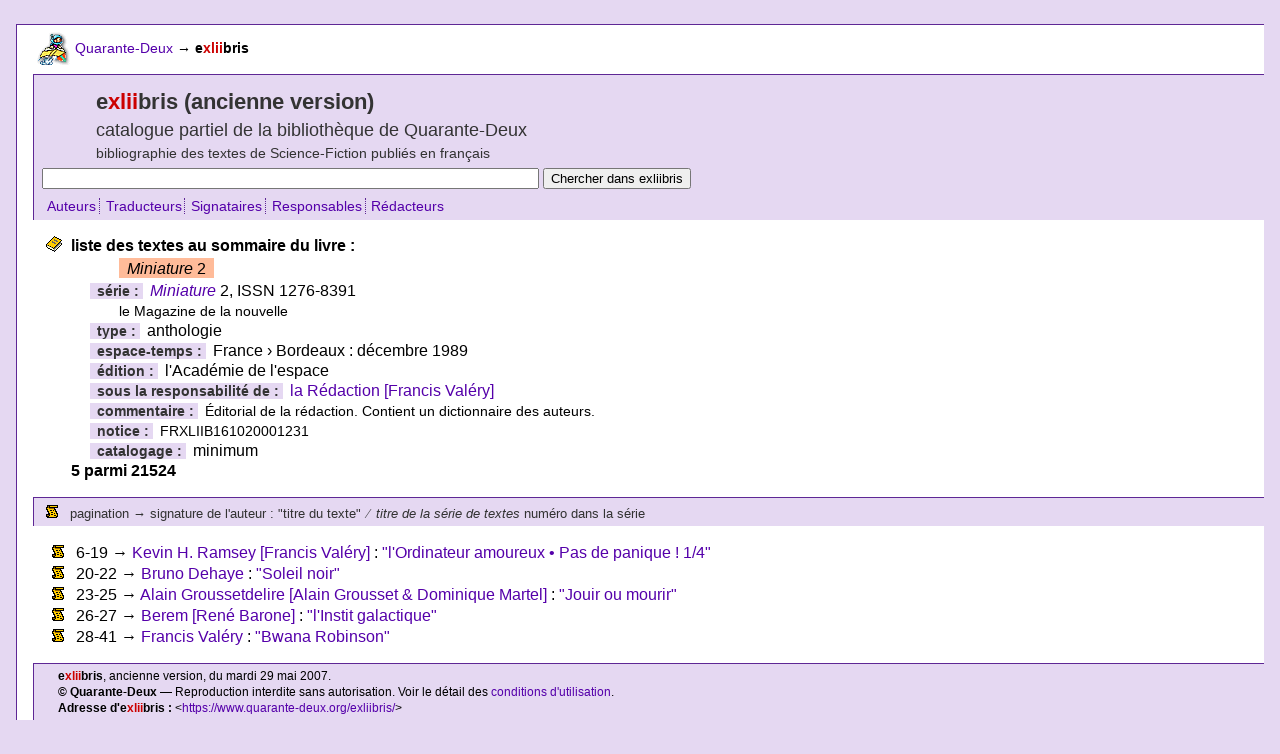

--- FILE ---
content_type: text/html; charset=utf-8
request_url: https://www.quarante-deux.org/exliibris/00/15/9b/a6.html
body_size: 1996
content:
<!DOCTYPE html PUBLIC "-//W3C//DTD XHTML 1.0 Strict//EN" "http://www.w3.org/TR/xhtml1/DTD/xhtml1-strict.dtd">
<html lang="fr-FR"><head><meta content="text/html; charset=utf-8" http-equiv="content-type" /><meta content="text/javascript" http-equiv="content-script-type" /><meta content="text/css" http-equiv="content-style-type" /><meta content="noindex,follow,noarchive" name="robots" /><link rel="shortcut icon" type="image/png" href="/images/xlold/int/icones/favicon.png" /><link href="https://www.quarante-deux.org/exliibris/00/15/9b/a6.html" type="text/html" rel="canonical" /><title>Miniature 2 | Quarante-Deux/exliibris.old</title><meta content="exliibris.old : ancienne version du catalogue de la bibliothèque de Science-Fiction de Quarante-Deux : liste des textes au sommaire du livre : Miniature 2" name="description" /><meta content="Science-Fiction, exliibris, Quarante-Deux, Miniature 2" name="keywords" /><script src="/scripts/xlold/xl.js" charset="iso-8859-1" type="text/javascript"></script><link href="/styles/xlold/base.css" type="text/css" charset="iso-8859-1" rel="stylesheet" /><link href="/styles/xlold/gen.css" type="text/css" charset="iso-8859-1" rel="stylesheet" /></head><body><div id="wrapper"><div id="topnav"><div class="spacer"> </div><div id="breadcrumbs"><a href="/" onmouseover="imageOver(0,0);" onmouseout="imageUp(0,0);"><img src="/images/xlold/int/logos/fbook_s_u.gif" alt="" height="35" id="btn0" width="35" /></a> <a href="/" onmouseover="imageOver(0,0);" onmouseout="imageUp(0,0);">Quarante-Deux</a> <span class="arrow">→</span> <strong>e<span class="red">xlii</span>bris</strong></div><div class="spacer"> </div></div><div id="title"><h1>e<span class="red">xlii</span>bris (ancienne version)</h1><h2>catalogue partiel de la bibliothèque de Quarante-Deux</h2><h3>bibliographie des textes de Science-Fiction publiés en français</h3><form method="get" action="https://search.freefind.com/find.html"><div><input type="text" name="query" value="" size="60" /><input type="hidden" name="s" value="exliibris" /><input type="hidden" name="rpp" value="25" /><input type="hidden" name="lang" value="fr" /><input type="hidden" name="pid" value="r" /><input type="hidden" name="dl" value="l" /><input type="hidden" name="stm" value="n" /><input type="hidden" name="si" value="9545293" /> <input type="submit" value="Chercher dans exliibris" /></div></form><ul class="azbar"><li class="first"><a href="/exliibris/az/0a.html">Auteurs</a></li><li><a href="/exliibris/az/1a.html">Traducteurs</a></li><li><a href="/exliibris/az/2a.html">Signataires</a></li><li><a href="/exliibris/az/3a.html">Responsables</a></li><li><a href="/exliibris/az/4a.html">Rédacteurs</a></li></ul></div><div id="bookhref"><div id="resultsummary"><dl><dt>liste des textes au sommaire du livre :</dt><dd><span class="limelight"><cite>Miniature</cite> 2</span></dd><dd><span class="label">série : </span><a href="/exliibris/00/00/49/ee.html"><cite>Miniature</cite></a> 2, ISSN 1276-8391</dd><dd><span class="small">le Magazine de la nouvelle</span></dd><dd><span class="label">type : </span>anthologie</dd><dd><span class="label">espace-temps : </span>France › Bordeaux : décembre 1989</dd><dd><span class="label">édition : </span>l'Académie de l'espace</dd><dd><span class="label">sous la responsabilité de : </span><a href="/exliibris/00/19/0c/33.html">la Rédaction [Francis Valéry]</a></dd><dd><span class="label">commentaire : </span><span class="small">Éditorial de la rédaction. Contient un dictionnaire des auteurs.</span></dd><dd><span class="label">notice : </span><span class="small">FRXLIIB161020001231</span></dd><dd><span class="label">catalogage : </span>minimum</dd><dt>5 parmi 21524</dt></dl></div><div id="resultformat"><ul><li>pagination <span class="arrow">→</span> signature de l'auteur : "titre du texte" <span class="zig">⁄</span> <cite>titre de la série de textes</cite> numéro dans la série</li></ul></div><div id="resultdata"><!--a--><ul><li>6-19 <span class="arrow">→</span> <a href="/exliibris/00/11/6b/10.html">Kevin H. Ramsey [Francis Valéry]</a> : <a href="/exliibris/00/0f/bc/f3.html">"l'Ordinateur amoureux • Pas de panique ! 1/4"</a></li><li>20-22 <span class="arrow">→</span> <a href="/exliibris/00/10/f7/84.html">Bruno Dehaye</a> : <a href="/exliibris/00/0f/bc/fd.html">"Soleil noir"</a></li><li>23-25 <span class="arrow">→</span> <a href="/exliibris/00/11/14/94.html">Alain Groussetdelire [Alain Grousset &amp; Dominique Martel]</a> : <a href="/exliibris/00/0f/bd/07.html">"Jouir ou mourir"</a></li><li>26-27 <span class="arrow">→</span> <a href="/exliibris/00/01/b8/e6.html">Berem [René Barone]</a> : <a href="/exliibris/00/0f/bd/11.html">"l'Instit galactique"</a></li><li>28-41 <span class="arrow">→</span> <a href="/exliibris/00/11/6b/10.html">Francis Valéry</a> : <a href="/exliibris/00/01/94/b1.html">"Bwana Robinson"</a></li></ul><!--z--></div></div><div id="footer"><p><strong> e<span class="red">xlii</span>bris</strong>, ancienne version, du mardi 29 mai 2007.</p><p><strong>© Quarante-Deux</strong> — Reproduction interdite sans autorisation. Voir le détail des <a href="/annexes/mentions_legales/">conditions d'utilisation</a>.</p><p><strong> Adresse d'e<span class="red">xlii</span>bris : </strong> &lt;<a href="https://www.quarante-deux.org/exliibris/">https://www.quarante-deux.org/exliibris/</a>&gt;</p></div><div id="bottomnav"><div id="gopagetop"><a href="javascript:window.scrollTo(0,0);%20void%200"><img src="/images/xlold/int/zig/go_top.gif" alt="[haut de page]" height="35" width="20" /></a> <a href="javascript:window.scrollTo(0,0);%20void%200">haut de page</a></div><div id="mailto"><a href="mailto:nospam@internet.tld" onmouseover="return imageOver(1,0);" onmouseout="return imageUp(1,0);" onclick="this.href=mailto">écrire à Quarante-Deux</a> <a href="mailto:nospam@internet.tld" onmouseover="return imageOver(1,0);" onmouseout="return imageUp(1,0);" onclick="this.href=mailto"><img src="/images/xlold/int/logos/fbook_s_u.gif" alt="" height="35" id="btn1" width="35" /></a></div></div><div class="spacer"> </div></div><div class="spacer"></div></body></html>

--- FILE ---
content_type: text/css
request_url: https://www.quarante-deux.org/styles/xlold/base.css
body_size: 140
content:
#breadcrumbs,#partners ul,#querybar{font-size:11px}h1{font-size:18px}h2{font-size:17px}h3{font-size:15px}dl,ul{font-size:13px}#bottomnav,#footer,p.goto{font-size:11px}body{background-color:#dce;font-size:100%;font-family:"Lucida Sans","Lucida Grande","Trebuchet MS",Arial,Helvetica,sans-serif}body.joli{background-color:#fff}img{border:none}span.xlii{color:#C00}cite cite,cite em,em cite,em em{font-style:normal}ul.azbar li{list-style-type:none}ul.azbar span.here{font-weight:700;color:#C00}

--- FILE ---
content_type: text/css
request_url: https://www.quarante-deux.org/styles/xlold/gen.css
body_size: 2219
content:
div#ieuser{position:absolute;top:0;left:2em;height:20px}p.ahem{font-size:12px;background-color:#ff0;padding:0 10px}body{margin:0;padding:0;background-color:#E5D8F2;font-size:100%;font-family:"Lucida Sans","Lucida Grande","Trebuchet MS",Lucida,Arial,Helvetica,sans-serif;line-height:1.3;min-width:785px}/*! Hide from IE5-Mac \*/* html body{font-family:"Trebuchet MS",Arial,Helvetica,sans-serif}/*! End hide from IE5-Mac */img{border:none}div#gas{padding:.5em}div.spacer{clear:both;margin:0;padding:0;font-size:25%}div#wrapper{margin:1.5em 1em;padding:0 0 0 1em;background-color:#fff;border-top:1px solid #5E2795;border-bottom:1px solid #5E2795;border-left:1px solid #5E2795}span.red{color:#C00}span.grey{color:#666}span.small{font-size:90%}span.big{font-size:110%}span.strike{text-decoration:line-through}span.smallcaps{font-variant:small-caps}acronym{border-bottom:1px dotted #666;cursor:help}/*! Hide from IE5-Mac \*/* html acronym{border-bottom:2px dotted #999}/*! End hide from IE5-Mac */span.underline{text-decoration:underline}span.nopub{font-weight:700;color:red}span.blink{text-decoration:blink}span.arrow{font-family:"Times New Roman",Times,serif}span.zig{font-family:"Times New Roman",Times,serif;color:#333;background-color:#E5D8F2;padding-left:.2em;padding-right:.2em}span.amazon,span.googlebooksearch{background-color:#FB9}ul.azbar{font-size:90%;margin:.5em 0 0;padding:0 0 0 .5em;white-space:nowrap}ul.azbar li{margin:0;padding:0 .2em 0 .4em;display:inline;border-left:1px dotted #5E2795}ul.azbar li.first{border-left:none;white-space:nowrap}ul.azbar a{margin:0;padding:0;text-align:center}ul.azbar span.here{font-weight:700;color:#C00;border:1px dotted #5E2795;padding:2px 3px}/*! Hide from IE5-Mac \*/* html ul.azbar li{border-left:1px solid #5E2795}* html ul.azbar span.here{border:1px solid #5E2795;padding:0 3px}/*! End hide from IE5-Mac */ul.azbar span.notthere{color:#000;font-size:70%}a:link{text-decoration:none;color:#50A}a:visited{text-decoration:none;color:#957AB0}a:hover{text-decoration:underline;color:#FF5400}a:link.navhref{text-decoration:none;color:#609}a:visited.navhref{text-decoration:none;color:#93c}a:link.urlhref{padding:0 .3em;text-decoration:none;color:#50A;background-color:#FFD400;border:2px outset #F71}a:visited.urlhref{padding:0 .5em;text-decoration:none;color:#957AB0;background-color:#FFF2B2}a:hover.urlhref{padding:0 .3em;text-decoration:none;color:#FFF;background-color:#FF5400}a:link.awardhref{text-decoration:none;color:#50A}a:visited.awardhref{text-decoration:none;color:#957AB0}a:hover.awardhref{text-decoration:underline;color:#FF5400}div#querybar{margin:9px 0 0 1em;padding:0 1em 0 0;background-color:#fff;float:right;width:45%;text-align:right;font-size:76%}* html div#querybar{width:40%;w\idth:45%}div#querybar div{margin:0;padding:0 0 .25em}div#querybar a{padding:0 1em;margin:0}div#querybar a#content,div#querybar a#guide,div#querybar a#simplex{border-right:2px solid #5E2795}div#breadcrumbs{margin:0 1em 0 .2em;padding:0;float:left;width:45%;font-size:90%}div#breadcrumbs img{vertical-align:middle;margin:0;padding:0}#partners img{display:none}/*! Hide from IE5-Mac \*/* html div#wrapper{margin-top:1.5em;height:1%;overflow:visible;width:99%;w\idth:auto}/*! End hide from IE5-Mac */div#partners{line-height:120%;margin:0 0 0 .5em;padding:0 0 0 .5em;background-color:#fff;border:1px solid #5E2795}/*! Hide from IE5-Mac \*/* html div#partners{line-height:100%}/*! End hide from IE5-Mac */div#partners ul{display:inline;font-size:76%;margin:0;padding:0}div#partners li{display:inline;margin:0;padding:0;list-style-type:none}div#partners li.affil{margin:0;padding:0 5px 0 10px}div#partners a{margin:0;padding:0 10px;border-left:1px dotted #5E2795}/*! Hide from IE5-Mac \*/* html div#partners a{border-left:1px solid #5E2795}/*! End hide from IE5-Mac */div#partners a.don{margin-left:3px;padding:0 5px;border-right:2px solid #5E2795;border-left:2px solid #5E2795}div#partners a.exp{font-style:italic;border-left:3px solid #5E2795}div#title{margin:0;padding:.3em 0;background-color:#E5D8F2;border-top:1px solid #5E2795;border-left:1px solid #5E2795;position:relative}h1,h2,h3{color:#333;font-family:"Trebuchet MS",Arial,Helvetica,sans-serif;font-weight:700;margin:.5em 0 0 5%;padding:0;line-height:1}h1{font-size:140%}h2{font-size:110%;font-weight:400}h3{font-size:90%;font-weight:400}form{margin:.5em}dl{font-size:100%;margin:0;padding:0}dd{margin:0;padding:0 0 0 3em}div ul{font-size:100%;margin:0 0 0 2.5em;padding:0 1em 0 0}div ul li{font-size:100%;margin:0;padding:0 0 0 .2em}ul ul{font-size:90%;margin-left:.5em;padding-left:.5em;margin-bottom:.5em;border-left:2px solid #5E2795}li li{font-size:100%;list-style-image:none;list-style-type:none}.shortdescription{font-size:90%}div#resultsummary{margin:0;padding:0 0 0 .3em}div#resultsummary dl{margin:1em .5em;padding:0;padding-left:25px;background-color:transparent}div#resultsummary dt{font-weight:900}div#resultformat{color:#333;font-size:83%;margin:0;padding:.3em 0;background-color:#E5D8F2;border-top:1px solid #5E2795;border-left:1px solid #5E2795;z-index:50}div#resultdata{margin:0;padding:1em 0}div#reviewsformat{margin:0;padding:.3em 0;background-color:#E5D8F2;border-top:1px solid #5E2795;border-left:1px solid #5E2795}div#reviewsdata{margin:0;padding:1em 0}div#awardsformat{margin:0;padding:.3em 0;background-color:#E5D8F2;border-top:1px solid #5E2795;border-left:1px solid #5E2795}div#awardsdata{margin:0;padding:1em 0}div#historyformat{margin:0;padding:.3em 0;background-color:#E5D8F2;border-top:1px solid #5E2795;border-left:1px solid #5E2795}div#historydata{margin:0;padding:1em 0}div#activitiesformat{margin:0;padding:.3em 0;background-color:#E5D8F2;border-top:1px solid #5E2795;border-left:1px solid #5E2795}div#activitiesdata{margin:0;padding:1em 0}ul ul.shortdescription{margin-left:0;padding-left:0;display:inline;border:none}ul ul.shortdescription li{margin-left:0;padding-left:.5em;list-style:none;display:inline}ul ul.longwork{border-left:4px double #5E2795}div#author div#resultsummary dl{background:url(/images/xlold/int/icones/author.gif) left top no-repeat}div#text div#resultsummary dl{background:url(/images/xlold/int/icones/text.gif) left top no-repeat}div#translator div#resultsummary dl{background:url(/images/xlold/int/icones/translator.gif) left top no-repeat}div#owner div#resultsummary dl{background:url(/images/xlold/int/icones/owner.gif) left top no-repeat}div#editor div#resultsummary dl{background:url(/images/xlold/int/icones/editor.gif) left top no-repeat}div#paraauthor div#resultsummary dl{background:url(/images/xlold/int/icones/paraauthor.gif) left top no-repeat}div#book div#resultsummary dl,div#ean div#resultsummary dl,div#isbn div#resultsummary dl{background:url(/images/xlold/int/icones/book.gif) left top no-repeat}div#textseries div#resultsummary dl{background:url(/images/xlold/int/icones/textseries.gif) left top no-repeat}div#bookseries div#resultsummary dl{background:url(/images/xlold/int/icones/bookseries.gif) left top no-repeat}div#edition div#resultsummary dl{background:url(/images/xlold/int/icones/edition.gif) left top no-repeat}div#paratext div#resultsummary dl{background:url(/images/xlold/int/icones/paratext.gif) left top no-repeat}div#issn div#resultsummary dl{background:url(/images/xlold/int/icones/issn.gif) left top no-repeat}div#unknown div#resultsummary dl{background:url(/images/xlold/int/icones/unknown.gif) left top no-repeat}div#author div ul{list-style:url(/images/xlold/int/icones/author.gif)}div#translator div ul{list-style:url(/images/xlold/int/icones/translator.gif)}div#owner div ul{list-style:url(/images/xlold/int/icones/owner.gif)}div#editor div ul{list-style:url(/images/xlold/int/icones/editor.gif)}div#paraauthor div ul{list-style:url(/images/xlold/int/icones/paraauthor.gif)}div#text div ul{list-style:url(/images/xlold/int/icones/text.gif)}div#book div ul,div#ean div ul,div#isbn div ul{list-style:url(/images/xlold/int/icones/book.gif)}div#textseries div ul{list-style:url(/images/xlold/int/icones/textseries.gif)}div#bookseries div ul{list-style:url(/images/xlold/int/icones/bookseries.gif)}div#edition div ul{list-style:url(/images/xlold/int/icones/edition.gif)}div#paratext div ul{list-style:url(/images/xlold/int/icones/paratext.gif)}div#issn div ul{list-style:url(/images/xlold/int/icones/issn.gif)}div#issn div#resultdata ul{list-style:url(/images/xlold/int/icones/bookseries.gif)}ul.empty li{list-style-type:none;list-style-image:none}li.collection{list-style:url(/images/xlold/int/icones/edition.gif)}div#ean span.ean,div#isbn span.isbn,div#issn span.issn{font-weight:700}.limelight{padding:.1em .5em;line-height:1.6em;background-color:#FB9}div#authorhref div#resultsummary dl{background:url(/images/xlold/int/icones/author.gif) left top no-repeat}div#authorhref div#resultdata ul,div#authorhref div#resultformat ul{list-style:url(/images/xlold/int/icones/text.gif)}div#paraauthorhref div#resultsummary dl{background:url(/images/xlold/int/icones/paraauthor.gif) left top no-repeat}div#paraauthorhref div#resultdata ul,div#paraauthorhref div#resultformat ul{list-style:url(/images/xlold/int/icones/paratext.gif)}div#translatorhref div#resultsummary dl{background:url(/images/xlold/int/icones/translator.gif) left top no-repeat}div#translatorhref div#resultdata ul,div#translatorhref div#resultformat ul{list-style:url(/images/xlold/int/icones/text.gif)}div#ownerhref div#resultsummary dl{background:url(/images/xlold/int/icones/owner.gif) left top no-repeat}div#ownerhref div#resultdata ul,div#ownerhref div#resultformat ul{list-style:url(/images/xlold/int/icones/book.gif)}div#editorhref div#resultsummary dl{background:url(/images/xlold/int/icones/editor.gif) left top no-repeat}div#editorhref div#resultdata ul,div#editorhref div#resultformat ul{list-style:url(/images/xlold/int/icones/book.gif)}div#editionhref div#resultsummary dl{background:url(/images/xlold/int/icones/edition.gif) left top no-repeat}div#editionhref div#resultdata ul,div#editionhref div#resultformat ul{list-style:url(/images/xlold/int/icones/book.gif)}div#bookserieshref div#resultsummary dl{background:url(/images/xlold/int/icones/bookseries.gif) left top no-repeat}div#bookserieshref div#resultdata ul,div#bookserieshref div#resultformat ul{list-style:url(/images/xlold/int/icones/book.gif)}div#bookhref div#resultsummary dl{background:url(/images/xlold/int/icones/book.gif) left top no-repeat}div#bookhref div#resultdata ul,div#bookhref div#resultformat ul{list-style:url(/images/xlold/int/icones/text.gif)}div#bookhref div li.sectiontitle{list-style-image:none;list-style-type:none;padding:.1em 1em;margin:.2em 2em .2em 0;background-color:#E5D8F2;border-top:1px solid #5E2795}div#bookhref div li.longwork{padding-left:.5em;border-left:4px double #5E2795}div#textserieshref div#resultsummary dl{background:url(/images/xlold/int/icones/textseries.gif) left top no-repeat}div#textserieshref div#resultdata ul,div#textserieshref div#resultformat ul{list-style:url(/images/xlold/int/icones/text.gif)}div#href div#resultsummary dl{background:url(/images/xlold/int/icones/text.gif) left top no-repeat}div#href div#resultdata ul,div#href div#resultformat ul{list-style:url(/images/xlold/int/icones/text.gif)}div#reviewsformat ul{list-style:url(/images/xlold/int/icones/review.gif)}div#reviewsdata ul{list-style:url(/images/xlold/int/icones/paratext.gif)}div#awardsdata ul,div#awardsformat ul{list-style:url(/images/xlold/int/icones/award.gif)}div#activitiesdata ul,div#activitiesformat ul{list-style:url(/images/xlold/int/icones/activity.gif)}div#historyformat ul{list-style:url(/images/xlold/int/icones/history.gif)}div#historydata ul{list-style:url(/images/xlold/int/icones/book.gif)}.label{font-weight:700;color:#333;margin:0 .5em 0 -2em;font-family:"Trebuchet MS",Arial,Helvetica,sans-serif;font-size:90%;background-color:#E5D8F2;padding-left:.5em}p.goto{text-align:right;font-size:90%;margin:-1em 0 0 0;padding:0 1em .5em 0}div#footer{font-size:76%;margin:0;padding:.3em 0 .3em 2em;background-color:#E5D8F2;border-top:1px solid #5E2795;border-left:1px solid #5E2795}div#footer p{margin:.1em 1em .1em 0;padding:0}div#bottomnav{font-size:100%;position:relative;margin-top:.5em}div#gopagetop{margin:0 1em;padding:0 .5em 0 0;float:left;width:25%;font-size:90%}div#mailto{margin:0 15px 0 0;padding:0;float:right;width:40%;text-align:right;font-size:90%}div#mailto img{vertical-align:middle;margin:0;padding:0}div#gopagetop img{vertical-align:middle;margin:0 10px 0 0;padding:0}

--- FILE ---
content_type: application/javascript
request_url: https://www.quarante-deux.org/scripts/xlold/xl.js
body_size: 222
content:
function setMsg(a){window.status=a}function imageOver(a,b){return document.images[btnName+a].src=overImgArray[b].src,!0}function imageUp(a,b){return document.images[btnName+a].src=upImgArray[b].src,!0}window.defaultStatus="exliibris : catalogue de la bibliothÃ¨que de Science-Fiction de Quarante-Deux";var domain="@quarante-deux.org",protocol="mailto:",email="xlii"+domain,mailto=protocol+email,path=new String("/images/xlold/int/logos/"),logo42Small=new String(path+"fbook_s"),overImgArray=new Array,upImgArray=new Array;overImgArray[0]=new Image(35,35),upImgArray[0]=new Image(35,35);var extOver="_o.gif",extUp="_u.gif";overImgArray[0].src=logo42Small+extOver,upImgArray[0].src=logo42Small+extUp;var btnName=new String("btn");